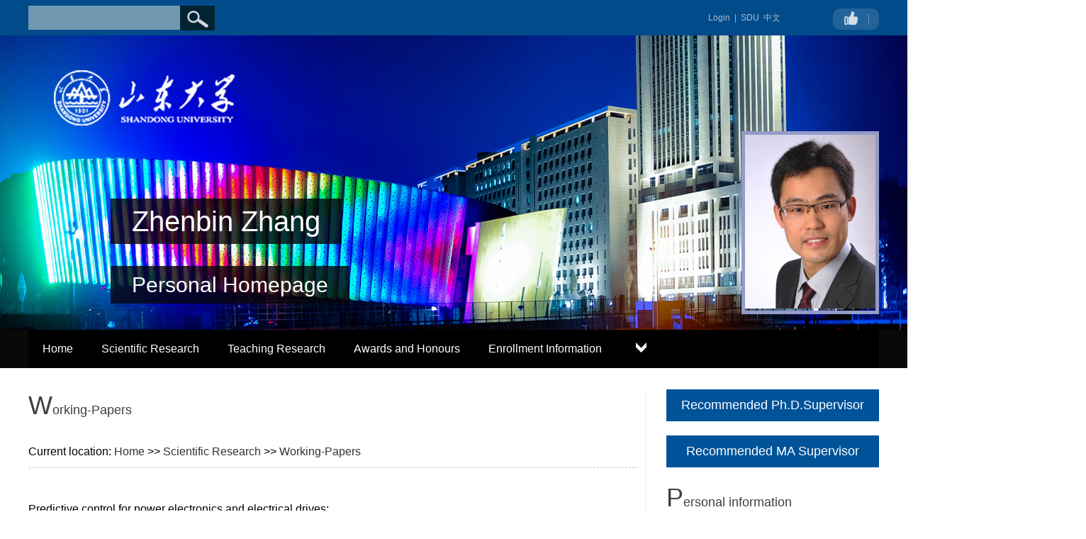

--- FILE ---
content_type: text/html;charset=UTF-8
request_url: https://faculty.sdu.edu.cn/ZbZhang/en/yjgk/20672/list/index.htm
body_size: 6356
content:
<!DOCTYPE html><html>
<head><meta charset="UTF-8"><meta name="renderer" content="webkit"><meta http-equiv="X-UA-COMPATIBLE" content="IE=edge,chrome=1"/><title>山东大学教师主页 Zhenbin Zhang  Working-Papers  Home</title><META Name="keywords" Content="Model Predictive Control；PMSG wind turbine system；Back-to-Back converters；..." />
<META Name="description" Content="张祯滨,Zhang Zhenbin,山东大学教师主页,Working-PapersModel Predictive Control；PMSG wind turbine system；Back-to-Back converters；Power Electronics; Renewable Energy; Technical University of Munich..." />
<META Name="format-detection" Content="telephone=no" />

<META content="text/html; charset=UTF-8" http-equiv="Content-Type">
<LINK rel="stylesheet" type="text/css" href="/ywmb5/style/sty.css">
<script language="javascript" src="/system/resource/js/jquery/jquery-latest.min.js"></script>
<script language="javascript" type="text/javascript" src="/ywmb5/js/select_xuanze.js"></script>
<script type="text/javascript" src="/ywmb5/js/jquery.SuperSlide.js"></script>
<link href="/ywmb5/SpryAssets/SpryMenuBarHorizontal.css" rel="stylesheet" type="text/css" />
<script src="/ywmb5/SpryAssets/SpryMenuBar.js" type="text/javascript"></script>
<!--Announced by Visual SiteBuilder 9-->
<link rel="stylesheet" type="text/css" href="/ywmb5/_sitegray/_sitegray_d.css" />
<script language="javascript" src="/ywmb5/_sitegray/_sitegray.js"></script>
<!-- CustomerNO:77656262657232307b78475053545742000500014e55 -->
<link rel="stylesheet" type="text/css" href="/ywmb5/yjgk.vsb.css" />
<script type="text/javascript" src="/system/resource/js/vsbscreen.min.js" id="_vsbscreen" ></script>
<script type="text/javascript" src="/system/resource/js/counter.js"></script>
<script type="text/javascript">_jsq_(1002,'/yjgk.jsp',-1,2122815376)</script>
</head>

<body > 






 <style type="text/css">
.bj{ width:100%; height:415px; min-width:1200px;background: url(/ywmb5/images/bj.jpg) repeat-x center 50%;background-size: 100% 100%;}
</style>







 <style type="text/css">
/**

body{PADDING-RIGHT:0px;PADDING-LEFT:0px;FONT-SIZE:12px;PADDING-BOTTOM:0px;MARGIN:0px;PADDING-TOP:0px;FONT-FAMILY:"微软雅黑", "宋体","黑体",Verdana, Arial, Helvetica, sans-serif;
background:#fff;}

.bj{ width:100%; height:415px; min-width:1200px;}
*/

body{
    PADDING-RIGHT:0px;
    PADDING-LEFT:0px;
    FONT-SIZE:12px;
    PADDING-BOTTOM:0px;
    MARGIN:0px;
    PADDING-TOP:0px;
    FONT-FAMILY:"微软雅黑", "宋体","黑体",Verdana, Arial, Helvetica, sans-serif;
        
    
    
            
    background:#fff;
}
.bcon{ width:100%; background:url(/ywmb5/images/index_15.png) repeat-x; height:auto; padding-top:84px; min-width:1200px; padding-bottom:20px;}
.tjd420{ background:#02559b; height:430px; width:100%; min-width:1200px;}
.tdmrr{ width:100%; height: auto; margin-top:20px; background:url(/ywmb5/images/index_83.png) center bottom no-repeat; padding-bottom:50px;}
</style>
<div class="top">
<div class="topc">
<div class="topclf">
 <script language="javascript" src="/system/resource/tsites/com/search/tsitesearch.js"></script><script language="javascript" src="/system/resource/js/base64.js"></script><script> var current_language = "en";</script><form action="/ZbZhang/en/search/20672/search/result.htm" method="post" id="searchform187838" style="display:inline" onsubmit="return (new TsiteSearch()).checkSearch('searchform187838','keyWord_temp');">
    <input type="hidden" name="tsites_search_content" id="tsites_search_content" value='' /><input type="hidden" name="_tsites_search_current_language_" id="_tsites_search_current_language_" value='en' />
    <div class="topinp">
    <input type="input" name="keyWord_temp" id="keyWord_temp" value="" />
    </div>
<div class="topinpbot">
<input name="" type="image" src="/ywmb5/images/index_03.png" />
</div>
</form>
</div>








 <script language="javascript" src="/system/resource/tsites/tsitesclick.js"></script><script> var _tsites_com_view_mode_type_=8;</script><div class="toprr">
<ul>
<li><a href="https://faculty.sdu.edu.cn/ZbZhang/zh_CN/index.htm">中文</a></li>
<li><a href="https://www.en.sdu.edu.cn/">SDU</a></li>
<li>|</li>
<li><a href="https://faculty-cms.sdu.edu.cn/system/login/cas">Login</a></li>
</ul>
</div>
<div class="tozz"> <script language="javascript" src="/system/resource/tsites/TsitesPraiseUtil.js"></script><script> var _tsites_com_view_mode_type_=8;</script><script> var _TsitesPraiseUtil_u4= new TsitesPraiseUtil();_TsitesPraiseUtil_u4.setParam({'nodeid':'_parise_obj_u4','iscanclickidobj':'iscanclick_parise_obj_u4','pdtype':'0','imageid':'_parise_imgobj_u4','apptype':'teacher','basenum':'0','uid':'1620','homepageid':2158,'limttype':'allpage','limithour':24,'contentid':1131});</script><div class="tozzlf" >
<img src="/ywmb5/images/zhym_1103.png" id="_parise_imgobj_u4" style="cursor:pointer" ></div>
<div class="tozzlfcc" id="_parise_obj_u4"></div></div>
</div>
</div>
<div class="bj">
<div class="bjc">
<div class="bj929">








 <div class="bjlogo">
<a href="https://faculty.sdu.edu.cn">
<img border="0" src="/_resource/fileshow/qUveYzE7rAju"/>
</a>
</div>
<div class="bjtti">
 <script> var _tsites_com_view_mode_type_=8;</script><script language="javascript" src="/system/resource/tsites/tsitesencrypt.js"></script><div class="bjname"><span>
Zhenbin Zhang
</span></div>

<div class="bjnamea"><span>Personal Homepage</span></div>
</div>
</div>
<div class="bjimg">





 <script language="javascript" src="/system/resource/tsites/imagescale.js"></script><script type="text/javascript">  jQuery(document).ready(function(){  var u7_u7 = new ImageScale("u7",195,245,true,true);u7_u7.addimg("","","","1620"); }); </script><div class="lxxpiclist11"><img src="/_resource/fileshow/muy6vaJZBzMv?randomid=1768305614081"   style=" max-width: 195px;max-height: 245px;" /></div>

                
<style>
.lxxpiclist11{
    
    overflow: hidden;
    position: relative;
    display: table-cell;
    text-align: center;
    vertical-align: middle;
   height:180px;

}

</style></div>
</div>
</div>
<div class="nav">
<div class="navc">




 <div style="background-color:#000; width:100%; height:54px; min-width:1200px;" id="daohang_view">
  <div class="juzhong">
    <ul id="MenuBar1" class="MenuBarHorizontal" style="visibility: hidden;">
                <li class="item"   >
                <a href="/ZbZhang/en/index/20670/list/index.htm" style="padding: 0 20px;">Home</a>
                        
        </li>
        <li class="item"   >
                <a href="/ZbZhang/en/zhym/20671/list/index.htm" style="padding: 0 20px;"class="MenuBarItemSubmenu">Scientific Research</a>
        <ul>
            <li>
              <a href="/ZbZhang/en/yjgk/20672/list/index.htm" style="height:100%;"  >Working-Papers</a>
            </li>
                    <li>
              <a href="/ZbZhang/en/lwcg/20673/list/index.htm" style="height:100%;"  >Paper Publications</a>
            </li>
                    <li>
              <a href="/ZbZhang/en/zlcg/20674/list/index.htm" style="height:100%;"  >Patents</a>
            </li>
                    <li>
              <a href="/ZbZhang/en/zzcg/20675/list/index.htm" style="height:100%;"  >Published Books</a>
            </li>
                    <li>
              <a href="/ZbZhang/en/kyxm/20676/list/index.htm" style="height:100%;"  >Research Projects</a>
            </li>
                    <li>
              <a href="/ZbZhang/en/article/20677/list/index.htm" style="height:100%;"  >Research Team</a>
            </li>
        </ul>
                
        </li>
        <li class="item"   >
                <a href="/ZbZhang/en/zhym/20678/list/index.htm" style="padding: 0 20px;"class="MenuBarItemSubmenu">Teaching Research</a>
        <ul>
            <li>
              <a href="/ZbZhang/en/jxzy/20679/list/index.htm" style="height:100%;"  >Teaching Resources</a>
            </li>
                    <li>
              <a href="/ZbZhang/en/skxx/20680/list/index.htm" style="height:100%;"  >Teaching Experience</a>
            </li>
                    <li>
              <a href="/ZbZhang/en/jxcg/20681/list/index.htm" style="height:100%;"  >Teaching Achievement</a>
            </li>
        </ul>
                
        </li>
        <li class="item"   >
                <a href="/ZbZhang/en/hjxx/20682/list/index.htm" style="padding: 0 20px;">Awards and Honours</a>
                        
        </li>
        <li class="item"   >
                <a href="/ZbZhang/en/zsxx/20683/list/index.htm" style="padding: 0 20px;">Enrollment Information</a>
                        
        </li>
        <li class="item"   >
                <a href="/ZbZhang/en/xsxx/20684/list/index.htm" style="padding: 0 20px;">Student Information</a>
                        
        </li>
        <li class="item"   >
                <a href="/ZbZhang/en/img/20685/list/index.htm" style="padding: 0 20px;">My Album</a>
                        
        </li>
        <li class="item"   >
                <a href="/ZbZhang/en/article/20686/list/index.htm" style="padding: 0 20px;">Blog</a>
                        
        </li>
    </ul>
    <ul id="MenuBar2" class="xxxMenuBarHorizontal" style="float:left;">
      <li style=" width:72px; height:28px; background-image:none; padding:0;"><a href="javascript:void(0);"  class="MenuBarItemSubmenu" style="background-color:#000; height:100%; display: block; width:72px; padding:18px 0 8px 0;"><img src="/ywmb5/images/index_11.png" /></a>
        <ul style="margin-left:-28px;" id="genduo" class="xxceshi">
        </ul>
      </li>
    </ul>
  </div>
</div>
<script type="text/javascript">
jQuery(document).ready(function(){
    var totalwidth = jQuery(".juzhong").width()-20;
    var allliwidth = 0;
    var othernavary = new Array();
    var znmb1_other_navul = jQuery("#genduo")[0];
    var zwmbdh_nav = jQuery("#MenuBar1");
    var navliobjlist =  jQuery("#MenuBar1 > li");
    for(var i=0;i<navliobjlist.length;i++)
    {
        var liobj = navliobjlist.get(i);
        if(liobj)
        {
            var jliobj = jQuery(liobj);
            var liwidth = jliobj.width()+40;
            allliwidth+=liwidth;
            if(allliwidth>=totalwidth)
            {
                jliobj.removeClass("item");
        var templiobj = jliobj[0];      
                othernavary.push(templiobj);
                zwmbdh_nav[0].removeChild(jliobj[0]);
            }
        }
    }
    //改变最后一个的样式
    var last_li = navliobjlist.length - othernavary.length;
    jQuery(navliobjlist.get(last_li-1)).css({ "background-image": "none", "padding-right": "0px" });
    if(allliwidth<totalwidth)
    {
        //改变最后一个的样式
        jQuery(navliobjlist.get(navliobjlist.length-1)).css({ "background-image": "none", "padding-right": "0px" });
        jQuery("#MenuBar2").css("display","none");
    }else
    {
            for(var i=0;i<othernavary.length;i++)
            {
             znmb1_other_navul.appendChild(othernavary[i]);
            }
    }
jQuery("#MenuBar1").css("visibility","visible");
});
</script> 
<style>
.xxceshi li
{
    border:0px !important;
}
.xxceshi li a
{
    height:100%;
}
</style>
</div></div>
<div class="bcon">
<div class="bconc">
<div class="bconclf">
<div class="bcontit">





 Working-Papers</div>

<div class="dwqq">Current location: 





         
                <a href="/ZbZhang/en/index.htm">Home</a>

                >>
                <a href="/ZbZhang/en/zhym/20671/list/index.htm">Scientific Research</a>

                >>
                <a href="/ZbZhang/en/yjgk/20672/list/index.htm">Working-Papers</a>
</div>
<div class="dwconx">






<script> var _tsites_com_view_mode_type_=8;</script><script type='text/javascript'>window.addEventListener('load',function(){
(new TsitesClickUtil()).updateAndGetClick('yjgk_u11_','0','','yjgk','en','','')});</script> 
<div class="zwcontt" style="word-break: break-all;"><ol class=" list-paddingleft-2" style="width: 1491.67px; white-space: normal;"> 
 <li><p>Predictive control for power electronics and electrical drives;</p></li> 
 <li><p>Sustainable energy system and smart grid;</p></li> 
 <li><p>Energy conversion and energy storage;</p><p><br></p></li> 
</ol> 
<p><br></p></div>


</div>

</div>
<div class="youc300"><script> var _tsites_com_view_mode_type_=8;(new TsitesClickUtil()).getClicks('u12','','img','' )</script> <script> var _tsites_com_view_mode_type_=8;</script><script type="text/javascript">  jQuery(document).ready(function(){  var u12_u12 = new ImageScale("u12",240,160,true,true); }); </script><style>
.lxxpiclist2{
    border: 7px solid #eee;
    overflow: hidden;
    position: relative;
    display: table-cell;
    text-align: center;
    vertical-align: middle;
    width: 300px;
    height: 176px;
}
    
</style>
<div class="bk43">




 <a href="/ZbZhang/en/tzybd/20672/list/index.htm">Recommended Ph.D.Supervisor</a>
</div>
<div class="bk43">




 <a href="/ZbZhang/en/tzysd/20672/list/index.htm">Recommended MA Supervisor</a>
</div>
<div class="bcontit">Personal information</div>
<div class="jjb">

 <script> var _tsites_com_view_mode_type_=8;</script><div class="jbxx">
<div class="jbxxcon">
        <p class="zc">
<strong>

    Professor<br/>
    Supervisor of Doctorate Candidates<br/>
   Supervisor of Master's Candidates<br/>
</strong>
<br/>
</p>

<!--性别-->
<p><span><strong>Gender : </strong></span><span>Male</span></p>
<!--出生年月-->
<!--毕业院校-->
<p><span><strong>Alma Mater : </strong></span><span>Technical University of Munich</span></p>
<!--学历-->
<p><span><strong>Education Level : </strong></span><span>With Certificate of Graduation for Doctorate Study</span></p>
<!--学位-->
<p><span><strong>Degree : </strong></span><span>Doctor</span></p>
<!--在职信息-->
<p><span><strong>Status : </strong></span><span>Employed</span></p>
<!--所在单位-->
<p><span><strong>School/Department : </strong></span><span>School of Electrical Engineering</span></p>
<!--入职时间-->
<p><span><strong>Date of Employment : </strong></span><span>2017-12-18</span></p>
<!--所属院系-->
<p><span><strong>Faculty/School : </strong></span><span>
School of Electrical Engineering
</span></p>
<!--职务-->
<!--
-->
<!--学科-->


<p><span><strong>Discipline:</strong></span><span>Power Electronics and Power Drives<br/>Power System and Automation<br/></span></p>


<!--办公地点-->
<p><span><strong>Business Address : </strong></span><span>Xipeilou 521, Qianfoshan Campus, Shandong University</span></p>
<!--联系方式-->
<!--email-->

</div>
      </div>
 <script> var _tsites_com_view_mode_type_=8;</script>






 

 <p><span><strong>Honor</strong></span></p>
<p><span>National Distinguished Expert (QR-Plan)&ensp;&ensp;2019</span></p>
<p><span>Associate Editor of IEEE Trans. Ind. Electron.&ensp;&ensp;2018</span></p>
<p><span>TUM-IAS Fellow&ensp;&ensp;2018</span></p>
<p><span>August-Wilhelm Scheer Visiting Professor in Technical University of Munich&ensp;&ensp;2018</span></p>
<p><span>VDE-AWARD-2017&ensp;&ensp;2017</span></p>

</div><div class="erim">






 <!-- 下面这个div是二维码容器,ID不能变-->
<div id="outputu19"></div>
<!-- 下面是生成二维码调用的JS，不要动-->
<script src="/system/resource/qrcode/js/jquery.qrcode.js"></script>
<script src="/system/resource/qrcode/js/qrcode.js"></script>
<script>
var codeInfo = "" ==""? window.location.href:"";
jQuery(function(){
    jQuery('#outputu19').qrcode({
        text:codeInfo,
        render: !!document.createElement('canvas').getContext?"canvas":"table",//设置渲染方式  
        width: 256,     //设置宽度  
        height: 256,     //设置高度  
        correctLevel: 2,//纠错等级  
        background: "#FFFFFF",//背景颜色  
        foreground: "#bb0909",//前景颜色  
        logo:""//图像logo
    });
})
</script></div>

<div class="bk43nn">You are






 <script type='text/javascript'>jQuery(document).ready(function(){(new TsitesClickUtil()).getHomepageClickByType(document.getElementById('u20_click'),0,10,'homepage_total','1620','2158');})</script><span id="u20_click"></span>visitors</div>








 <script language="javascript" src="/system/resource/tsites/latestupdatetime.js"></script><script>(new TsitesLatestUpdate()).getHomepageLatestUpdateTime('u21_latestupdatetime_year','u21_latestupdatetime_month','u21_latestupdatetime_day','149496','1620','2158',0,false,2122815376,'en');</script><script>(new TsitesLatestUpdate()).getTeacherHomepageOpenTime('u21_opentime_year','u21_opentime_month','u21_opentime_day','149496','1620','2158',0,false,2122815376,'en');</script><div style="    background: #000000;font-size: 14px;text-align: center;line-height: 45px;margin-bottom: 10px;color: #fff;">
<p style="    background: #000000;font-size: 18px;text-align: center;line-height: 45px;margin-bottom: 10px;color: #fff;">The Last Update Time :
<span id="u21_latestupdatetime_year"></span>.<span id="u21_latestupdatetime_month"></span>.<span id="u21_latestupdatetime_day"></span>
</p>	
</div>
</div>
</div>
<br class="clear" />
</div>

<div class="bott">





 Copyright All Rights Reserved Shandong University Address: No. 27 Shanda South Road, Jinan City, Shandong Province, China: 250100<BR>Information desk: (86) - 0531-88395114<BR>On Duty Telephone: (86) - 0531-88364731 Construction and Maintenance: Information Work Office of Shandong University
<p>		<a href="javascript:void(0);" title="MOBILE Version" onclick="_vsb_multiscreen.setDevice('mobile')"><font color="#FFFFFF">MOBILE Version</font></a>


 </p></div>


<script type="text/javascript">
var MenuBar1 = new Spry.Widget.MenuBar("MenuBar1");
var MenuBar2 = new Spry.Widget.MenuBar("MenuBar2");
</script>
</BODY></HTML>


--- FILE ---
content_type: text/html;charset=UTF-8
request_url: https://faculty.sdu.edu.cn/system/resource/tsites/latestupdatetime.jsp
body_size: 83
content:
{"lastedtime":"2025-11-27 11:32:23","year":"2025","month":"11","day":"27"}

--- FILE ---
content_type: text/html;charset=UTF-8
request_url: https://faculty.sdu.edu.cn/system/resource/tsites/latestupdatetime.jsp
body_size: 79
content:
{"opendate":"2018-07-02 12:23:19","year":"2018","month":"7","day":"2"}

--- FILE ---
content_type: text/html;charset=UTF-8
request_url: https://faculty.sdu.edu.cn/system/resource/tsites/click.jsp
body_size: 22
content:
{"click":"0000024208"}

--- FILE ---
content_type: text/html;charset=UTF-8
request_url: https://faculty.sdu.edu.cn/system/resource/tsites/click.jsp
body_size: 32
content:
{"click":495264,"dayclick":3928}